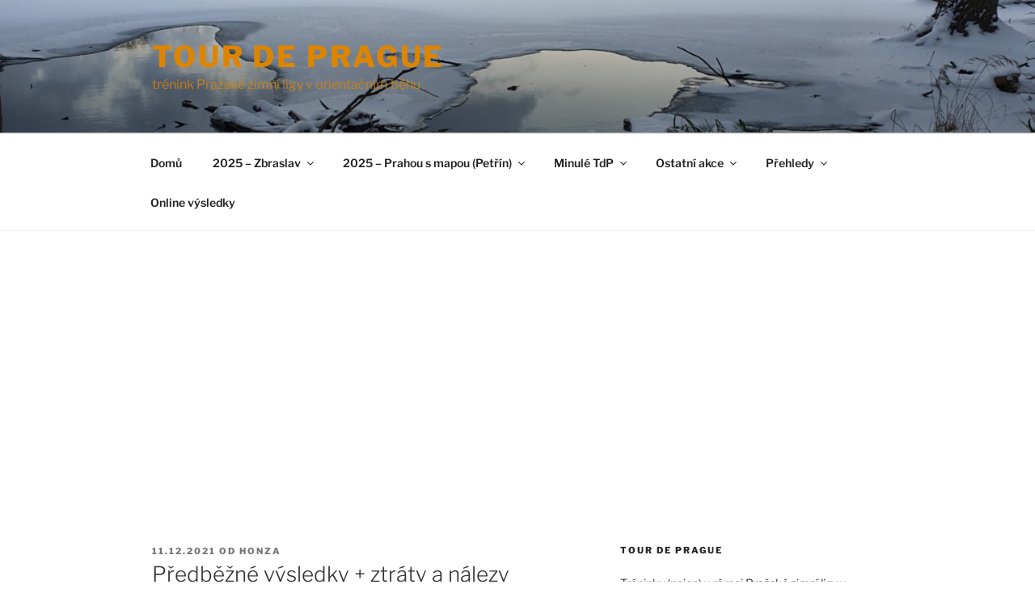

--- FILE ---
content_type: text/html; charset=utf-8
request_url: https://www.google.com/recaptcha/api2/aframe
body_size: 270
content:
<!DOCTYPE HTML><html><head><meta http-equiv="content-type" content="text/html; charset=UTF-8"></head><body><script nonce="uAMW8YPdXhB9hjMxZXhINA">/** Anti-fraud and anti-abuse applications only. See google.com/recaptcha */ try{var clients={'sodar':'https://pagead2.googlesyndication.com/pagead/sodar?'};window.addEventListener("message",function(a){try{if(a.source===window.parent){var b=JSON.parse(a.data);var c=clients[b['id']];if(c){var d=document.createElement('img');d.src=c+b['params']+'&rc='+(localStorage.getItem("rc::a")?sessionStorage.getItem("rc::b"):"");window.document.body.appendChild(d);sessionStorage.setItem("rc::e",parseInt(sessionStorage.getItem("rc::e")||0)+1);localStorage.setItem("rc::h",'1768652583750');}}}catch(b){}});window.parent.postMessage("_grecaptcha_ready", "*");}catch(b){}</script></body></html>